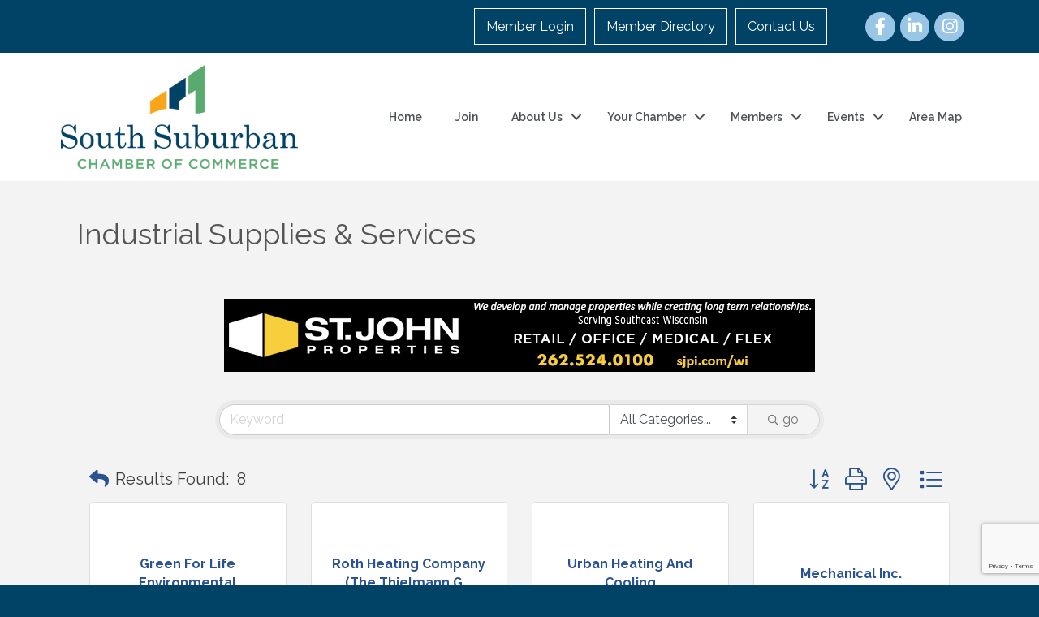

--- FILE ---
content_type: text/html; charset=utf-8
request_url: https://www.google.com/recaptcha/enterprise/anchor?ar=1&k=6LfI_T8rAAAAAMkWHrLP_GfSf3tLy9tKa839wcWa&co=aHR0cHM6Ly9idXNpbmVzcy5zb3V0aHN1YnVyYmFuY2hhbWJlci5jb206NDQz&hl=en&v=PoyoqOPhxBO7pBk68S4YbpHZ&size=invisible&anchor-ms=20000&execute-ms=30000&cb=p5f716qsa2ok
body_size: 48732
content:
<!DOCTYPE HTML><html dir="ltr" lang="en"><head><meta http-equiv="Content-Type" content="text/html; charset=UTF-8">
<meta http-equiv="X-UA-Compatible" content="IE=edge">
<title>reCAPTCHA</title>
<style type="text/css">
/* cyrillic-ext */
@font-face {
  font-family: 'Roboto';
  font-style: normal;
  font-weight: 400;
  font-stretch: 100%;
  src: url(//fonts.gstatic.com/s/roboto/v48/KFO7CnqEu92Fr1ME7kSn66aGLdTylUAMa3GUBHMdazTgWw.woff2) format('woff2');
  unicode-range: U+0460-052F, U+1C80-1C8A, U+20B4, U+2DE0-2DFF, U+A640-A69F, U+FE2E-FE2F;
}
/* cyrillic */
@font-face {
  font-family: 'Roboto';
  font-style: normal;
  font-weight: 400;
  font-stretch: 100%;
  src: url(//fonts.gstatic.com/s/roboto/v48/KFO7CnqEu92Fr1ME7kSn66aGLdTylUAMa3iUBHMdazTgWw.woff2) format('woff2');
  unicode-range: U+0301, U+0400-045F, U+0490-0491, U+04B0-04B1, U+2116;
}
/* greek-ext */
@font-face {
  font-family: 'Roboto';
  font-style: normal;
  font-weight: 400;
  font-stretch: 100%;
  src: url(//fonts.gstatic.com/s/roboto/v48/KFO7CnqEu92Fr1ME7kSn66aGLdTylUAMa3CUBHMdazTgWw.woff2) format('woff2');
  unicode-range: U+1F00-1FFF;
}
/* greek */
@font-face {
  font-family: 'Roboto';
  font-style: normal;
  font-weight: 400;
  font-stretch: 100%;
  src: url(//fonts.gstatic.com/s/roboto/v48/KFO7CnqEu92Fr1ME7kSn66aGLdTylUAMa3-UBHMdazTgWw.woff2) format('woff2');
  unicode-range: U+0370-0377, U+037A-037F, U+0384-038A, U+038C, U+038E-03A1, U+03A3-03FF;
}
/* math */
@font-face {
  font-family: 'Roboto';
  font-style: normal;
  font-weight: 400;
  font-stretch: 100%;
  src: url(//fonts.gstatic.com/s/roboto/v48/KFO7CnqEu92Fr1ME7kSn66aGLdTylUAMawCUBHMdazTgWw.woff2) format('woff2');
  unicode-range: U+0302-0303, U+0305, U+0307-0308, U+0310, U+0312, U+0315, U+031A, U+0326-0327, U+032C, U+032F-0330, U+0332-0333, U+0338, U+033A, U+0346, U+034D, U+0391-03A1, U+03A3-03A9, U+03B1-03C9, U+03D1, U+03D5-03D6, U+03F0-03F1, U+03F4-03F5, U+2016-2017, U+2034-2038, U+203C, U+2040, U+2043, U+2047, U+2050, U+2057, U+205F, U+2070-2071, U+2074-208E, U+2090-209C, U+20D0-20DC, U+20E1, U+20E5-20EF, U+2100-2112, U+2114-2115, U+2117-2121, U+2123-214F, U+2190, U+2192, U+2194-21AE, U+21B0-21E5, U+21F1-21F2, U+21F4-2211, U+2213-2214, U+2216-22FF, U+2308-230B, U+2310, U+2319, U+231C-2321, U+2336-237A, U+237C, U+2395, U+239B-23B7, U+23D0, U+23DC-23E1, U+2474-2475, U+25AF, U+25B3, U+25B7, U+25BD, U+25C1, U+25CA, U+25CC, U+25FB, U+266D-266F, U+27C0-27FF, U+2900-2AFF, U+2B0E-2B11, U+2B30-2B4C, U+2BFE, U+3030, U+FF5B, U+FF5D, U+1D400-1D7FF, U+1EE00-1EEFF;
}
/* symbols */
@font-face {
  font-family: 'Roboto';
  font-style: normal;
  font-weight: 400;
  font-stretch: 100%;
  src: url(//fonts.gstatic.com/s/roboto/v48/KFO7CnqEu92Fr1ME7kSn66aGLdTylUAMaxKUBHMdazTgWw.woff2) format('woff2');
  unicode-range: U+0001-000C, U+000E-001F, U+007F-009F, U+20DD-20E0, U+20E2-20E4, U+2150-218F, U+2190, U+2192, U+2194-2199, U+21AF, U+21E6-21F0, U+21F3, U+2218-2219, U+2299, U+22C4-22C6, U+2300-243F, U+2440-244A, U+2460-24FF, U+25A0-27BF, U+2800-28FF, U+2921-2922, U+2981, U+29BF, U+29EB, U+2B00-2BFF, U+4DC0-4DFF, U+FFF9-FFFB, U+10140-1018E, U+10190-1019C, U+101A0, U+101D0-101FD, U+102E0-102FB, U+10E60-10E7E, U+1D2C0-1D2D3, U+1D2E0-1D37F, U+1F000-1F0FF, U+1F100-1F1AD, U+1F1E6-1F1FF, U+1F30D-1F30F, U+1F315, U+1F31C, U+1F31E, U+1F320-1F32C, U+1F336, U+1F378, U+1F37D, U+1F382, U+1F393-1F39F, U+1F3A7-1F3A8, U+1F3AC-1F3AF, U+1F3C2, U+1F3C4-1F3C6, U+1F3CA-1F3CE, U+1F3D4-1F3E0, U+1F3ED, U+1F3F1-1F3F3, U+1F3F5-1F3F7, U+1F408, U+1F415, U+1F41F, U+1F426, U+1F43F, U+1F441-1F442, U+1F444, U+1F446-1F449, U+1F44C-1F44E, U+1F453, U+1F46A, U+1F47D, U+1F4A3, U+1F4B0, U+1F4B3, U+1F4B9, U+1F4BB, U+1F4BF, U+1F4C8-1F4CB, U+1F4D6, U+1F4DA, U+1F4DF, U+1F4E3-1F4E6, U+1F4EA-1F4ED, U+1F4F7, U+1F4F9-1F4FB, U+1F4FD-1F4FE, U+1F503, U+1F507-1F50B, U+1F50D, U+1F512-1F513, U+1F53E-1F54A, U+1F54F-1F5FA, U+1F610, U+1F650-1F67F, U+1F687, U+1F68D, U+1F691, U+1F694, U+1F698, U+1F6AD, U+1F6B2, U+1F6B9-1F6BA, U+1F6BC, U+1F6C6-1F6CF, U+1F6D3-1F6D7, U+1F6E0-1F6EA, U+1F6F0-1F6F3, U+1F6F7-1F6FC, U+1F700-1F7FF, U+1F800-1F80B, U+1F810-1F847, U+1F850-1F859, U+1F860-1F887, U+1F890-1F8AD, U+1F8B0-1F8BB, U+1F8C0-1F8C1, U+1F900-1F90B, U+1F93B, U+1F946, U+1F984, U+1F996, U+1F9E9, U+1FA00-1FA6F, U+1FA70-1FA7C, U+1FA80-1FA89, U+1FA8F-1FAC6, U+1FACE-1FADC, U+1FADF-1FAE9, U+1FAF0-1FAF8, U+1FB00-1FBFF;
}
/* vietnamese */
@font-face {
  font-family: 'Roboto';
  font-style: normal;
  font-weight: 400;
  font-stretch: 100%;
  src: url(//fonts.gstatic.com/s/roboto/v48/KFO7CnqEu92Fr1ME7kSn66aGLdTylUAMa3OUBHMdazTgWw.woff2) format('woff2');
  unicode-range: U+0102-0103, U+0110-0111, U+0128-0129, U+0168-0169, U+01A0-01A1, U+01AF-01B0, U+0300-0301, U+0303-0304, U+0308-0309, U+0323, U+0329, U+1EA0-1EF9, U+20AB;
}
/* latin-ext */
@font-face {
  font-family: 'Roboto';
  font-style: normal;
  font-weight: 400;
  font-stretch: 100%;
  src: url(//fonts.gstatic.com/s/roboto/v48/KFO7CnqEu92Fr1ME7kSn66aGLdTylUAMa3KUBHMdazTgWw.woff2) format('woff2');
  unicode-range: U+0100-02BA, U+02BD-02C5, U+02C7-02CC, U+02CE-02D7, U+02DD-02FF, U+0304, U+0308, U+0329, U+1D00-1DBF, U+1E00-1E9F, U+1EF2-1EFF, U+2020, U+20A0-20AB, U+20AD-20C0, U+2113, U+2C60-2C7F, U+A720-A7FF;
}
/* latin */
@font-face {
  font-family: 'Roboto';
  font-style: normal;
  font-weight: 400;
  font-stretch: 100%;
  src: url(//fonts.gstatic.com/s/roboto/v48/KFO7CnqEu92Fr1ME7kSn66aGLdTylUAMa3yUBHMdazQ.woff2) format('woff2');
  unicode-range: U+0000-00FF, U+0131, U+0152-0153, U+02BB-02BC, U+02C6, U+02DA, U+02DC, U+0304, U+0308, U+0329, U+2000-206F, U+20AC, U+2122, U+2191, U+2193, U+2212, U+2215, U+FEFF, U+FFFD;
}
/* cyrillic-ext */
@font-face {
  font-family: 'Roboto';
  font-style: normal;
  font-weight: 500;
  font-stretch: 100%;
  src: url(//fonts.gstatic.com/s/roboto/v48/KFO7CnqEu92Fr1ME7kSn66aGLdTylUAMa3GUBHMdazTgWw.woff2) format('woff2');
  unicode-range: U+0460-052F, U+1C80-1C8A, U+20B4, U+2DE0-2DFF, U+A640-A69F, U+FE2E-FE2F;
}
/* cyrillic */
@font-face {
  font-family: 'Roboto';
  font-style: normal;
  font-weight: 500;
  font-stretch: 100%;
  src: url(//fonts.gstatic.com/s/roboto/v48/KFO7CnqEu92Fr1ME7kSn66aGLdTylUAMa3iUBHMdazTgWw.woff2) format('woff2');
  unicode-range: U+0301, U+0400-045F, U+0490-0491, U+04B0-04B1, U+2116;
}
/* greek-ext */
@font-face {
  font-family: 'Roboto';
  font-style: normal;
  font-weight: 500;
  font-stretch: 100%;
  src: url(//fonts.gstatic.com/s/roboto/v48/KFO7CnqEu92Fr1ME7kSn66aGLdTylUAMa3CUBHMdazTgWw.woff2) format('woff2');
  unicode-range: U+1F00-1FFF;
}
/* greek */
@font-face {
  font-family: 'Roboto';
  font-style: normal;
  font-weight: 500;
  font-stretch: 100%;
  src: url(//fonts.gstatic.com/s/roboto/v48/KFO7CnqEu92Fr1ME7kSn66aGLdTylUAMa3-UBHMdazTgWw.woff2) format('woff2');
  unicode-range: U+0370-0377, U+037A-037F, U+0384-038A, U+038C, U+038E-03A1, U+03A3-03FF;
}
/* math */
@font-face {
  font-family: 'Roboto';
  font-style: normal;
  font-weight: 500;
  font-stretch: 100%;
  src: url(//fonts.gstatic.com/s/roboto/v48/KFO7CnqEu92Fr1ME7kSn66aGLdTylUAMawCUBHMdazTgWw.woff2) format('woff2');
  unicode-range: U+0302-0303, U+0305, U+0307-0308, U+0310, U+0312, U+0315, U+031A, U+0326-0327, U+032C, U+032F-0330, U+0332-0333, U+0338, U+033A, U+0346, U+034D, U+0391-03A1, U+03A3-03A9, U+03B1-03C9, U+03D1, U+03D5-03D6, U+03F0-03F1, U+03F4-03F5, U+2016-2017, U+2034-2038, U+203C, U+2040, U+2043, U+2047, U+2050, U+2057, U+205F, U+2070-2071, U+2074-208E, U+2090-209C, U+20D0-20DC, U+20E1, U+20E5-20EF, U+2100-2112, U+2114-2115, U+2117-2121, U+2123-214F, U+2190, U+2192, U+2194-21AE, U+21B0-21E5, U+21F1-21F2, U+21F4-2211, U+2213-2214, U+2216-22FF, U+2308-230B, U+2310, U+2319, U+231C-2321, U+2336-237A, U+237C, U+2395, U+239B-23B7, U+23D0, U+23DC-23E1, U+2474-2475, U+25AF, U+25B3, U+25B7, U+25BD, U+25C1, U+25CA, U+25CC, U+25FB, U+266D-266F, U+27C0-27FF, U+2900-2AFF, U+2B0E-2B11, U+2B30-2B4C, U+2BFE, U+3030, U+FF5B, U+FF5D, U+1D400-1D7FF, U+1EE00-1EEFF;
}
/* symbols */
@font-face {
  font-family: 'Roboto';
  font-style: normal;
  font-weight: 500;
  font-stretch: 100%;
  src: url(//fonts.gstatic.com/s/roboto/v48/KFO7CnqEu92Fr1ME7kSn66aGLdTylUAMaxKUBHMdazTgWw.woff2) format('woff2');
  unicode-range: U+0001-000C, U+000E-001F, U+007F-009F, U+20DD-20E0, U+20E2-20E4, U+2150-218F, U+2190, U+2192, U+2194-2199, U+21AF, U+21E6-21F0, U+21F3, U+2218-2219, U+2299, U+22C4-22C6, U+2300-243F, U+2440-244A, U+2460-24FF, U+25A0-27BF, U+2800-28FF, U+2921-2922, U+2981, U+29BF, U+29EB, U+2B00-2BFF, U+4DC0-4DFF, U+FFF9-FFFB, U+10140-1018E, U+10190-1019C, U+101A0, U+101D0-101FD, U+102E0-102FB, U+10E60-10E7E, U+1D2C0-1D2D3, U+1D2E0-1D37F, U+1F000-1F0FF, U+1F100-1F1AD, U+1F1E6-1F1FF, U+1F30D-1F30F, U+1F315, U+1F31C, U+1F31E, U+1F320-1F32C, U+1F336, U+1F378, U+1F37D, U+1F382, U+1F393-1F39F, U+1F3A7-1F3A8, U+1F3AC-1F3AF, U+1F3C2, U+1F3C4-1F3C6, U+1F3CA-1F3CE, U+1F3D4-1F3E0, U+1F3ED, U+1F3F1-1F3F3, U+1F3F5-1F3F7, U+1F408, U+1F415, U+1F41F, U+1F426, U+1F43F, U+1F441-1F442, U+1F444, U+1F446-1F449, U+1F44C-1F44E, U+1F453, U+1F46A, U+1F47D, U+1F4A3, U+1F4B0, U+1F4B3, U+1F4B9, U+1F4BB, U+1F4BF, U+1F4C8-1F4CB, U+1F4D6, U+1F4DA, U+1F4DF, U+1F4E3-1F4E6, U+1F4EA-1F4ED, U+1F4F7, U+1F4F9-1F4FB, U+1F4FD-1F4FE, U+1F503, U+1F507-1F50B, U+1F50D, U+1F512-1F513, U+1F53E-1F54A, U+1F54F-1F5FA, U+1F610, U+1F650-1F67F, U+1F687, U+1F68D, U+1F691, U+1F694, U+1F698, U+1F6AD, U+1F6B2, U+1F6B9-1F6BA, U+1F6BC, U+1F6C6-1F6CF, U+1F6D3-1F6D7, U+1F6E0-1F6EA, U+1F6F0-1F6F3, U+1F6F7-1F6FC, U+1F700-1F7FF, U+1F800-1F80B, U+1F810-1F847, U+1F850-1F859, U+1F860-1F887, U+1F890-1F8AD, U+1F8B0-1F8BB, U+1F8C0-1F8C1, U+1F900-1F90B, U+1F93B, U+1F946, U+1F984, U+1F996, U+1F9E9, U+1FA00-1FA6F, U+1FA70-1FA7C, U+1FA80-1FA89, U+1FA8F-1FAC6, U+1FACE-1FADC, U+1FADF-1FAE9, U+1FAF0-1FAF8, U+1FB00-1FBFF;
}
/* vietnamese */
@font-face {
  font-family: 'Roboto';
  font-style: normal;
  font-weight: 500;
  font-stretch: 100%;
  src: url(//fonts.gstatic.com/s/roboto/v48/KFO7CnqEu92Fr1ME7kSn66aGLdTylUAMa3OUBHMdazTgWw.woff2) format('woff2');
  unicode-range: U+0102-0103, U+0110-0111, U+0128-0129, U+0168-0169, U+01A0-01A1, U+01AF-01B0, U+0300-0301, U+0303-0304, U+0308-0309, U+0323, U+0329, U+1EA0-1EF9, U+20AB;
}
/* latin-ext */
@font-face {
  font-family: 'Roboto';
  font-style: normal;
  font-weight: 500;
  font-stretch: 100%;
  src: url(//fonts.gstatic.com/s/roboto/v48/KFO7CnqEu92Fr1ME7kSn66aGLdTylUAMa3KUBHMdazTgWw.woff2) format('woff2');
  unicode-range: U+0100-02BA, U+02BD-02C5, U+02C7-02CC, U+02CE-02D7, U+02DD-02FF, U+0304, U+0308, U+0329, U+1D00-1DBF, U+1E00-1E9F, U+1EF2-1EFF, U+2020, U+20A0-20AB, U+20AD-20C0, U+2113, U+2C60-2C7F, U+A720-A7FF;
}
/* latin */
@font-face {
  font-family: 'Roboto';
  font-style: normal;
  font-weight: 500;
  font-stretch: 100%;
  src: url(//fonts.gstatic.com/s/roboto/v48/KFO7CnqEu92Fr1ME7kSn66aGLdTylUAMa3yUBHMdazQ.woff2) format('woff2');
  unicode-range: U+0000-00FF, U+0131, U+0152-0153, U+02BB-02BC, U+02C6, U+02DA, U+02DC, U+0304, U+0308, U+0329, U+2000-206F, U+20AC, U+2122, U+2191, U+2193, U+2212, U+2215, U+FEFF, U+FFFD;
}
/* cyrillic-ext */
@font-face {
  font-family: 'Roboto';
  font-style: normal;
  font-weight: 900;
  font-stretch: 100%;
  src: url(//fonts.gstatic.com/s/roboto/v48/KFO7CnqEu92Fr1ME7kSn66aGLdTylUAMa3GUBHMdazTgWw.woff2) format('woff2');
  unicode-range: U+0460-052F, U+1C80-1C8A, U+20B4, U+2DE0-2DFF, U+A640-A69F, U+FE2E-FE2F;
}
/* cyrillic */
@font-face {
  font-family: 'Roboto';
  font-style: normal;
  font-weight: 900;
  font-stretch: 100%;
  src: url(//fonts.gstatic.com/s/roboto/v48/KFO7CnqEu92Fr1ME7kSn66aGLdTylUAMa3iUBHMdazTgWw.woff2) format('woff2');
  unicode-range: U+0301, U+0400-045F, U+0490-0491, U+04B0-04B1, U+2116;
}
/* greek-ext */
@font-face {
  font-family: 'Roboto';
  font-style: normal;
  font-weight: 900;
  font-stretch: 100%;
  src: url(//fonts.gstatic.com/s/roboto/v48/KFO7CnqEu92Fr1ME7kSn66aGLdTylUAMa3CUBHMdazTgWw.woff2) format('woff2');
  unicode-range: U+1F00-1FFF;
}
/* greek */
@font-face {
  font-family: 'Roboto';
  font-style: normal;
  font-weight: 900;
  font-stretch: 100%;
  src: url(//fonts.gstatic.com/s/roboto/v48/KFO7CnqEu92Fr1ME7kSn66aGLdTylUAMa3-UBHMdazTgWw.woff2) format('woff2');
  unicode-range: U+0370-0377, U+037A-037F, U+0384-038A, U+038C, U+038E-03A1, U+03A3-03FF;
}
/* math */
@font-face {
  font-family: 'Roboto';
  font-style: normal;
  font-weight: 900;
  font-stretch: 100%;
  src: url(//fonts.gstatic.com/s/roboto/v48/KFO7CnqEu92Fr1ME7kSn66aGLdTylUAMawCUBHMdazTgWw.woff2) format('woff2');
  unicode-range: U+0302-0303, U+0305, U+0307-0308, U+0310, U+0312, U+0315, U+031A, U+0326-0327, U+032C, U+032F-0330, U+0332-0333, U+0338, U+033A, U+0346, U+034D, U+0391-03A1, U+03A3-03A9, U+03B1-03C9, U+03D1, U+03D5-03D6, U+03F0-03F1, U+03F4-03F5, U+2016-2017, U+2034-2038, U+203C, U+2040, U+2043, U+2047, U+2050, U+2057, U+205F, U+2070-2071, U+2074-208E, U+2090-209C, U+20D0-20DC, U+20E1, U+20E5-20EF, U+2100-2112, U+2114-2115, U+2117-2121, U+2123-214F, U+2190, U+2192, U+2194-21AE, U+21B0-21E5, U+21F1-21F2, U+21F4-2211, U+2213-2214, U+2216-22FF, U+2308-230B, U+2310, U+2319, U+231C-2321, U+2336-237A, U+237C, U+2395, U+239B-23B7, U+23D0, U+23DC-23E1, U+2474-2475, U+25AF, U+25B3, U+25B7, U+25BD, U+25C1, U+25CA, U+25CC, U+25FB, U+266D-266F, U+27C0-27FF, U+2900-2AFF, U+2B0E-2B11, U+2B30-2B4C, U+2BFE, U+3030, U+FF5B, U+FF5D, U+1D400-1D7FF, U+1EE00-1EEFF;
}
/* symbols */
@font-face {
  font-family: 'Roboto';
  font-style: normal;
  font-weight: 900;
  font-stretch: 100%;
  src: url(//fonts.gstatic.com/s/roboto/v48/KFO7CnqEu92Fr1ME7kSn66aGLdTylUAMaxKUBHMdazTgWw.woff2) format('woff2');
  unicode-range: U+0001-000C, U+000E-001F, U+007F-009F, U+20DD-20E0, U+20E2-20E4, U+2150-218F, U+2190, U+2192, U+2194-2199, U+21AF, U+21E6-21F0, U+21F3, U+2218-2219, U+2299, U+22C4-22C6, U+2300-243F, U+2440-244A, U+2460-24FF, U+25A0-27BF, U+2800-28FF, U+2921-2922, U+2981, U+29BF, U+29EB, U+2B00-2BFF, U+4DC0-4DFF, U+FFF9-FFFB, U+10140-1018E, U+10190-1019C, U+101A0, U+101D0-101FD, U+102E0-102FB, U+10E60-10E7E, U+1D2C0-1D2D3, U+1D2E0-1D37F, U+1F000-1F0FF, U+1F100-1F1AD, U+1F1E6-1F1FF, U+1F30D-1F30F, U+1F315, U+1F31C, U+1F31E, U+1F320-1F32C, U+1F336, U+1F378, U+1F37D, U+1F382, U+1F393-1F39F, U+1F3A7-1F3A8, U+1F3AC-1F3AF, U+1F3C2, U+1F3C4-1F3C6, U+1F3CA-1F3CE, U+1F3D4-1F3E0, U+1F3ED, U+1F3F1-1F3F3, U+1F3F5-1F3F7, U+1F408, U+1F415, U+1F41F, U+1F426, U+1F43F, U+1F441-1F442, U+1F444, U+1F446-1F449, U+1F44C-1F44E, U+1F453, U+1F46A, U+1F47D, U+1F4A3, U+1F4B0, U+1F4B3, U+1F4B9, U+1F4BB, U+1F4BF, U+1F4C8-1F4CB, U+1F4D6, U+1F4DA, U+1F4DF, U+1F4E3-1F4E6, U+1F4EA-1F4ED, U+1F4F7, U+1F4F9-1F4FB, U+1F4FD-1F4FE, U+1F503, U+1F507-1F50B, U+1F50D, U+1F512-1F513, U+1F53E-1F54A, U+1F54F-1F5FA, U+1F610, U+1F650-1F67F, U+1F687, U+1F68D, U+1F691, U+1F694, U+1F698, U+1F6AD, U+1F6B2, U+1F6B9-1F6BA, U+1F6BC, U+1F6C6-1F6CF, U+1F6D3-1F6D7, U+1F6E0-1F6EA, U+1F6F0-1F6F3, U+1F6F7-1F6FC, U+1F700-1F7FF, U+1F800-1F80B, U+1F810-1F847, U+1F850-1F859, U+1F860-1F887, U+1F890-1F8AD, U+1F8B0-1F8BB, U+1F8C0-1F8C1, U+1F900-1F90B, U+1F93B, U+1F946, U+1F984, U+1F996, U+1F9E9, U+1FA00-1FA6F, U+1FA70-1FA7C, U+1FA80-1FA89, U+1FA8F-1FAC6, U+1FACE-1FADC, U+1FADF-1FAE9, U+1FAF0-1FAF8, U+1FB00-1FBFF;
}
/* vietnamese */
@font-face {
  font-family: 'Roboto';
  font-style: normal;
  font-weight: 900;
  font-stretch: 100%;
  src: url(//fonts.gstatic.com/s/roboto/v48/KFO7CnqEu92Fr1ME7kSn66aGLdTylUAMa3OUBHMdazTgWw.woff2) format('woff2');
  unicode-range: U+0102-0103, U+0110-0111, U+0128-0129, U+0168-0169, U+01A0-01A1, U+01AF-01B0, U+0300-0301, U+0303-0304, U+0308-0309, U+0323, U+0329, U+1EA0-1EF9, U+20AB;
}
/* latin-ext */
@font-face {
  font-family: 'Roboto';
  font-style: normal;
  font-weight: 900;
  font-stretch: 100%;
  src: url(//fonts.gstatic.com/s/roboto/v48/KFO7CnqEu92Fr1ME7kSn66aGLdTylUAMa3KUBHMdazTgWw.woff2) format('woff2');
  unicode-range: U+0100-02BA, U+02BD-02C5, U+02C7-02CC, U+02CE-02D7, U+02DD-02FF, U+0304, U+0308, U+0329, U+1D00-1DBF, U+1E00-1E9F, U+1EF2-1EFF, U+2020, U+20A0-20AB, U+20AD-20C0, U+2113, U+2C60-2C7F, U+A720-A7FF;
}
/* latin */
@font-face {
  font-family: 'Roboto';
  font-style: normal;
  font-weight: 900;
  font-stretch: 100%;
  src: url(//fonts.gstatic.com/s/roboto/v48/KFO7CnqEu92Fr1ME7kSn66aGLdTylUAMa3yUBHMdazQ.woff2) format('woff2');
  unicode-range: U+0000-00FF, U+0131, U+0152-0153, U+02BB-02BC, U+02C6, U+02DA, U+02DC, U+0304, U+0308, U+0329, U+2000-206F, U+20AC, U+2122, U+2191, U+2193, U+2212, U+2215, U+FEFF, U+FFFD;
}

</style>
<link rel="stylesheet" type="text/css" href="https://www.gstatic.com/recaptcha/releases/PoyoqOPhxBO7pBk68S4YbpHZ/styles__ltr.css">
<script nonce="o8lBk32PJ8tC30s_SkFW6w" type="text/javascript">window['__recaptcha_api'] = 'https://www.google.com/recaptcha/enterprise/';</script>
<script type="text/javascript" src="https://www.gstatic.com/recaptcha/releases/PoyoqOPhxBO7pBk68S4YbpHZ/recaptcha__en.js" nonce="o8lBk32PJ8tC30s_SkFW6w">
      
    </script></head>
<body><div id="rc-anchor-alert" class="rc-anchor-alert"></div>
<input type="hidden" id="recaptcha-token" value="[base64]">
<script type="text/javascript" nonce="o8lBk32PJ8tC30s_SkFW6w">
      recaptcha.anchor.Main.init("[\x22ainput\x22,[\x22bgdata\x22,\x22\x22,\[base64]/[base64]/bmV3IFpbdF0obVswXSk6Sz09Mj9uZXcgWlt0XShtWzBdLG1bMV0pOks9PTM/bmV3IFpbdF0obVswXSxtWzFdLG1bMl0pOks9PTQ/[base64]/[base64]/[base64]/[base64]/[base64]/[base64]/[base64]/[base64]/[base64]/[base64]/[base64]/[base64]/[base64]/[base64]\\u003d\\u003d\x22,\[base64]\\u003d\\u003d\x22,\[base64]/DriBMQMOSw6NVwpPDmsODw7h/[base64]/CrXzDtMKqJXjCrMKuwqE5wrLCgx/[base64]/DhCJqL0rCp2/DssOiWFtcw5PDhsOuw7UOwoTDq27CvUDCv3DDtUY3LTLCs8K0w79xE8KdGDl8w60aw5cgwrjDuj4aAsONw6vDqMKuwq7Dq8KrJsK8FcOXH8O0UsKwBsKJw5/CscOxasK7S3NlwqTCgsKhFsKJfcOlSDPDhAvCscOcwoTDkcOjHwZJw6LDvMO1wrl3w5jCrcO+woTDq8KZPF3DhlvCtGPDgHbCs8KiAlTDjHs2TsOEw4osM8OZSsOdw68Cw4LDul3DihYew7rCn8OUw6gzRsK4HDQAK8OHGELCsB/DqsOCZh86YMKNfgMewq1xYnHDl2gQLn7CgMO2wrIKbmLCvVrCvlzDuiYKw4YMw7LDssK5wqrCi8KHw7zDuWTCr8KFP2XCj8OID8KBwpQrMcKCQMOjw4sAw4cNAx/Dpi7DjH0JY8KXNDvCni/[base64]/DjsO0OcOow67Cjy5/[base64]/Cl1pww6zDnsONw4YqfsKDdMOPwq7CoxTCgA3DhRcqZcK0Sl3DqE16O8Kfwqosw7RGOsKEbARjw4/DgmU2ZyA4woDDkMK3dGzCg8ORwq7CiMKfw5UcWH04wojDv8Knw6FGfMKUw6jDjcOHC8Kpw4jDosKLwqHCjhY7EsKRw4VHw6BbYcKWw4PCgMOVOizCpsKUDw3CmsK8BAHChsK/w7XCo3fDpQDCn8OHwplCw5zCnMO6MFrDkDfClFnDgcO5wqvDgBfDojMLw6E6AsOheMO5wqLDmQbDoDjDiSDDjUB1LgYLwp0kw5jCglgQHcOwJ8O9wpZ9ORNRwqsXJyXDnjfDtcKKw6zDrcKYw7cvwo96wol0NMOUw7UwwqLDk8Oew5oZwq/DpsKpB8KlLMOTRMK0aSwPwpZEw4h5FsKCwo04fVjDicKVHcONfCrCpMK/wprDmGTDrsKTw7gdw4kxwpQXwoXCjW8zfcK8YWkhG8Kmw7ItFB8LwpvCpjDCiSJsw5nDlknDi37Ck2F9w5QRwozDs0NVAF3DvEbCt8KMw5tgw5V6G8KZw6rDl1HDrsO7wrl1w6/Di8Odw5bClgjDoMKLw5Q+c8OGRwHCj8Olw6VXYkdzw644YcOawqjCnVHDh8O4w7bCljvCmsO0XUPDh1bClgfCrCxUNsK/d8KRS8KuasK1w7NGasKGY2FuwqBSFcK9w7bDoT85N3hReX08w6LDg8Kfw5cYTcOEHDwFdTFecsKfMn1kBAdDFTpZwqIgY8Ocw40WwovCnsO/wohmbQhbGMKlw6JDwojDnsOEesOQesOVw5/[base64]/ACfDtsORLwjDocOeX0bCpMK/Z1vDpMKsJSXCrCnDvkDCmUjDimfDrWVwwpvCucO+bcKRw54kwoZBwpbCvsKpOVpXCQMAwobDlsKuw50dwpXCnzjDgwcNAhnCt8K/GjbDgcK/PkHDjcKjSX7DpRTDmcKVO3zCrS/DksKRwr9zfMOIDnFdw5lCw4jCmsKXw4s1JyA2wqLDqMKmLMKWwo3Dm8OTw7ZywpcWPThEIxrCncKVdX7CnsOSwrLCmnjCj0nCocKwDcKgw45wwofCglpeGw4pw6LCjQTCm8Kxw4fCrTJQw6kaw6V0a8OtwpDCrsODB8KkwqNbw7R/[base64]/CnMKbwqp1PsKnYMKlwoDDrcKXw7N5w7/CvBfCsMKqwqcHZB5lAj4Iw5DCq8KpL8OuSsK1fxjCgCzCosOTw7Ybw4sjDMO8CTBgw6fCkcKOTGtMKQ7CicKZOF7DglJheMOnEsKvVCkIwprDh8Otwp3DhBFfasK6w5HDncKLw7Erw4xsw5dxwqbDlcOvVMO4Z8Otw5Q+wrsYDsKaAm5zw7bCtjYdw7/CizEwwrPDhnLCuU40w5LDsMO6wp91BzbDsMOuwppcBMO3W8O7w6sLCMKZAWJ/LEPDrMKSRMOuMcO2LAZgUMOnbMKsQ09/HyzDt8OawoRhWsKabVcPMVF0w6LCiMK3VWLCgXDDngfDpA3CscKBwokcLcO2woPCu3DCgMOzZ1TDp1wSWlRuR8KkasKMXTvDoAt5w7QALi3DpcK0w5/CoMOjJ10Hw5bDrAliFSrCqMKWwpvChcOnwp3DpsKlw73Do8O7wqMUQ3/CucOTE1YgF8OMw4QDw4XDu8O/[base64]/Dv0A6wo/DnMKAw6nCj8OaLMOEwozDi8Kfw6x5e8OnVBcpw6jCqcOow6zClWkVWzELIcOqF0rCnMOQHxvDnsOpwrLDnsKkw67ClcO3ccO2w7bDhsOsQcKlfsK9w5ArU03DvEZLVcO7w6jCjMKfBMOMecOQwrtjL03CvDPChjBMAg5xcwZwHUAVwoMyw5EowpnCpsKXL8K/w5bDn3hGQnFhd8KNbi7DgcKBw6zDpsKSQX/ChsOYJX/[base64]/Dm2YXVsOGC8KRwrsvwojCosOxw6HCgcOFw70+F8KOwpRKacKaw43CuR/CgsOAwr/DgXZAwr3CklXDqSrCmMOyWinDtVtPw67CnSkZw4HDusKKw6HDmSzCg8O7w4hcw4fDhlfCo8OkMgM+w77DkTfDpsO1SsKOacK3EhLCqHNseMKNKMOoBgjCnsO9w49zJnvDsUB2GcKYw7PDpsKkH8O8G8OtPMKtwq/Ci07Dux7Dl8O0dcK7wqJEwpvDkzp9bwrDixXCohR/Wk9FwqDDh0DDssO4AGTCh8O6ZcOGYcKYbjjCk8KOwozDpMKbUzfClUTDmHcNw53Cj8Kmw7DCuMOmwo5cTV/CvcKWw7JRNMOQwqXDrSjDv8O6wrTDvlAhVcObwqcFI8KewpTCiGR/O3vDnWouw5vDs8Ksw5AdeBzCjANaw5LCulsrDWzDlUNhbsOswodnUsODVyIuw57CnsOxwqDDhcOAw6HCvnTDi8KLw6vCiXbDrsKiw4/CmMKnwrJ6LD/Cm8KFw5nCkcKaOisZWnbDkcOBwokDacKuIsOOw5BNUcKbw7Fawr/CtMO/[base64]/[base64]/[base64]/CsWkTAjrCrcOpYh9Pw7ATw7bDg8KlIcK9w6ZGwqjCv8KOFj0tCMKdGcOEwrvCqlDChMKPw6jDuMOfCcODwp7DuMOqDDPCu8KJVsO9wpkFVBsbAcKMwo9weMKtwpXCnx3ClMKWfjXCiULDuMKXVcKMw6PDrMKww4M/w4sFw6sbw70TwpfDr0xNw73DrsOKYWl/w6wtwp9Ew4I2w5EpBsKnwrXCgQMDOsKhBMKIw7/Dr8OJZAXCq3XCl8OkE8KBYgbCm8OhwonDr8ONbHnDuWMuwroXw6/CnUACwp4EGDLDncKQX8ONwojCp2cewqI4eArDjBXDpy8/[base64]/w5jDqsKKQMK/GsOIKwLDnWrCmRTCk8K1KyfChMKyERk/[base64]/DoRF8AcK8wpnCrSvDqMKqw6dFeCHClcOKwqLDmFgkw5rDlkPDgsOMw4jCtjrDuAvDg8KjwpVtWsKQI8K3w6JBalHChhU7asOowq0UwqnDlSTDrEPDoMOzwqvDlFbDtsO7w4LDrsK/TnZUDcK1wprCrcK2WWPDlmzCusKqRD7Cm8KdUcK0wp/DhiDDisOOwrfDoBR+w45cw5nCsMK/w67Cs2dsbS3Du1nDvsKYJ8KKIihuOhYvYcKzwo4Kwp/CjFc0w6RdwrdmNHdbw7sPFR3CvF/DmBBlwopUw7zCvsKAesK5FV4bwrzCkcOzPQJCwoonw5pbIDLDnsObw7soHMO/wo/DrmIBBsOLwqnCpFhdwqQxKsOBWlXCvXzCgMKQw4tcw7XCn8O1wo7Cl8KHWXDDoMKTwoYXEcOhw6fCg2FtwrMVMk5mwrUDw6/DuMOWNwoew48zw4bCh8KFRsKlw6xzwpAAJcKtw7kowrnDtUJENhQ2wr9mw6rCo8OlwpDCsnVGw7F3w5/DhFjDocOFw4AzTMOLTQ7CiGssS3HDosONAMKEw6dacWrCoSsSWsOlw7HCscKFw6/DtsKWwqLCt8OWDRLCvcOQdMK8wrfDlgtBC8O7w5fCncK5wrzCv0XCkMOLFRJMfMKCCcO5SDxCVsOaCDnDkcKNEgIzw7UhTxZLwpnCmsKVw7PDvMKTHCh7woRWwr0fw7jCgDYRwpETwpzCu8OVRsO3w4nCtl/DncKBOBggVsKiw73CoUY0SSDDsn/DnjliwpjDm8K4fBbCoQAwCsKpwrjDonnCgMOHwoVcwol9BHwdNHh/w7TCj8KwwrNHPnjDijfDq8ODw6vDvAbDsMOQAy7DnMK8IcOHacOuwqXCgyjCicOOwp7CjAfDgcKPwprDncOxw49mw6wHasO1SgHCp8K1wobCkibCkMOUw6vDmxlYFsOZw57Dq1bCkUbCgsKXDWnDvQvDjMOcQHXDhkUxUcKAwpXDhAw5aQ3CsMKTwqAdT3EYwrLDkT/Dph1yEHExw4vDrSk+RzAcYFfCpnh3wpvCvlXCnyvDuMKHwofDjlAdwq1VTsOJw6XDlcKNwqDDgW8gw7F5w7HDisKDEXMgwqvDsMOuwqHCtAzCkcOdKjZ7wq9RZCM0w6/[base64]/DkMOXw7glDcK7wrMiw6HDrF7DhMKlwpDCryQqw5tswo/ChCLCjsOmwp5ccMOawr3DmMK+KBrCqyIcwoTCkH4ARcO+wqpFXxzDocOCQ2jCjMKlZsOTCMKVBMK8DCnChMKhwr7DjMKsw7rCpXMew4hpwo5Xwp8XEsK2wqkseULDkcODOWjDvyd4ITs/VSjDt8KGw5/[base64]/CqVM8w4jDr8KIwosYD1XDgGrDqsOvLH/Dm8OwwqwxEMONwoTDmjocwq4wwqXDk8KWw6MQw6wQfETCviw9w5Fww6nDjcO5FEvCvkEjO3/[base64]/DssOiw7fDtnMwLsK8AsORInXDsiluY8K2eMOnwqHDglANWmvDo8KRwq3Cg8KMwosWYyzDlxLDhXEOP3BDwqRXXMORwrfDrsKfwqjCg8OQw73CmsK1L8K2w4JEKMKFDCYBGF/Du8KWw4EIwohbwrR0McKzwr/DjTIbwrssaCh1wqpNwqgRA8KHc8Kdw7LCgMOAw5V9w53Cm8OswpjDm8O1bzXDly3Dth49WypWH1vDv8OpfcKCYsKoJ8OOEsOpSMOcK8Opw5DDvg0BVMKFYEEjw7jDnT/CrcO2w6HCoCzCuB0vw4Viwr/CnHZZwrzCqsOhw6rDtUvDqSnDlQLCnBI/w4/DhxciasOpSjjDr8OTGcKYw5/CkC0LfcKREHjCiVzCuR8Uw4dDw6LCjwHChWPDn3LDnVdjcsK3M8KFIsK/a2TDn8Ofwo9vw6DDl8ODwr3CtMOewpXCosObw6vDuMOxw4tOdhQkFXXCvMKuSUBqwoBjw7l3wofDghnCtsKnf2bCtxDDnnbCkDZPUAfDrgtpWjkxwosFw5UvWDLDocOpw77DkMODOCpYw490AcKow6kzwphRU8K6wofCvRM4wp9gwq7DozFqw5B/w67DmT7DiBrDqsOTw77CvMKoFsOqw63DsVc5wqkSwqhLwrFxQMO1w5t+C2FUIwPDiiPClcKfw7nCiDbCmsKfPgTDp8Kxw7jCosOSw4XCmMK3wqE6w5MMwolhWRJqw4cdw4MGw7vDtQ/Crm5SBCp2wqnDszJ0w5vDu8O+w5DCpy48NMOnw4ANw6PDv8OrZsOFLDnCnTTDvkzCsicPw75uwqTDqBxtYcO1WcKHc8KHw4p/JHxnbxvCscONdX8JwqnCjV/CnjfDlcOIBcOHw6gowqJtw5Ujwo/CqTvDmwxwbUBtdXrCmBDCpB/DoTJbH8OWwrBQw6fDikXCtsK5wrzCqcKWPE/CvsKtwoI+wrbCocKJwrMtX8KGWMORwprCscKtwp9zw41CFsKTwrzDncOXOMKgwqwWPsK2w4xqSDnDqhfCt8OFdsKnYMOOw6/DthJcAcOCScO/w75Qw5J1wrZ8w79fc8OMdGvDgVltw4VHL11EUBrDkMKdwoRNeMOAw67DlsOzw4RBXx5TOsO+w4YZw5pHDz4bXWLCocKcPF7DtsO/w4YnDyrDqMKbwojCp0vDu1bDlsKKZnfDqiU8bk3DoMOVw5fCi8KzR8O+FV1SwpQ6w4fCoMOjw6PDmQ8zf3NOWQhXw60XwoJ1w7QnXcOOwqZtwqMkwrzCoMOZEcKEBGx5eQ7CjcOAw5lOV8KWwpsgWsOrwrJMA8OdA8Oed8OUIcKWwrzDnQrDt8KTVkk0YcORw6x/wr3CrWhbXMKXwpgeIDvCqz8+GDRNWyzDtcKxw6fChFPCgMKbw48xw54Gw7EkHsKMwroEw6tEw4LCj3QFAMOww71Hw6ciw6bDsWoIJiXChsOycTxKw6/CrsOWwqDCl3DDqsK9N2EaYXsGwqYEwrLDhQnCnV9RwqtwdXnCmMODLcOSIMKBw6XDscOKwrPCtl/Ch2g5w4fCmcKnw6FmOsKGEHDDtMOgXQPCpih6w6oJwo9zD1XCs3h9w7/DrcKFwqEuw5x6wqTCrV4xRsKVwq4twqhcwpISXQDCqBvDmwlAw4XChsKMwqDCglUIw5tJaBjDhzPDqcKPYMOQwqTDmz7Ck8Ogwo8xwp49wohJJQrCo0kDIsOWwr0gZU/[base64]/w6LCqwMeQjMfw4nCi0A/w4liw4I4wpfCvsOmw5HCrQVLw4RMJMKAGsOWSMK3JMKMa0TCky56bER4w7zCucOnVcOzACzDg8KNacO5w5x1wrbCi1XDn8O8w4/CqADDucKPw7jDsgPDnU7DksKLw4fDkcK6YcO7UMKJwqVqYcK4wqsyw4LCl8KgfsOzwo7Dr3lRwqLCthwKw4luwoDCuRYvwq3DqsOUw7UHLcKHbcOZcmzCsQJ3cGBvMMO1ZcKbw5QoIWnDoSjCl2nDn8O2wr/DsSo5woHDulvCkTXCksK9PsOLcsKSwrbDl8OXf8K5w4fCisOhAsOAw6YXwrkwCMKtOsKTBsO5w4IzehjCvsOfw4/[base64]/w48nwr7CqioUUm3ClhtYwqXDicOTw4QOwpPCkHFhfMOsaMK9CGMWwppyw7bDg8OVeMObwpYbwoMdacKNw7U/byx2IMKoJ8Kuw5TDiMOIdcOCSkvCj0RdF34HXlcqwobCicOCTMK/N8ObwoXDsnLCjSzCtS5Pw7gyw6TDgjwFLx0/dcOickZFwovCgQDCqsKpwr8JworCicKHwpLDkMK4w6oxwp/CpVBXw4zCiMKqw7bCuMO/w6fDu2cSwoF2wpbDicOKwo7DsnzCk8Ofw5BPGj9BC1bDtS18fx3DlBfDnCJ+WMK6woXDh2rCsX9FA8Ktw4dBLMKQBBjCnMKPwqtVDcK6OErChcOmwqHDnsO8wo7CjSrCpFQfciMCw5TDkcK1N8K/bURdDsOow4RNw53CusOdwp3Ct8KDwqHDhsOKCGPCgQUHwo1MwofDksKobkbCqS9xwrsiw4/[base64]/[base64]/[base64]/[base64]/Dq0I0wpN6woJwGMKxwqHCjWk8fMOBw7cTwr/[base64]/CosKxwoxtQUcKw7pcDB/[base64]/eFglw67Csg4IJhRsw6jClxTDlcK1w4/DmyzCu8ONJyHCv8KsCsKlwrDCt0o9SsKjKMO8VcKxD8Otw53ClU7CnMKWJiYXwr5LWMO+SklAH8KRLcKmw4/Du8KiwpLCvMK5L8ODeE1UwrvCl8KJw7U/wpLDpUrDkcOtwrnCrQrCp0vDh3oSw5PCiUpcw5/Cpz/Dm0hBw7TDoi3DisKLCHXCnMKkwqJJTsOqI3ASNMKmw4Jbw5LDicKDw47CoCshTMOqw53Cn8KWwqVZw6AhQMKtaEvDpDLDv8KIwpHDmMKHwolewrzDlkvCvCnCpMKLw7JFdE1odAbCiFHCoCHChcKjwo7DtcOjGMOqYsOzw4oBI8K/w5Ngw4c/[base64]/wo7Cig4RMXnCmBstM8OCSlPDg3krwo3CqcKIwpwmNgXCu0JINcKkMsKswpLDsiHDvQPDrMOnWMK3w4nCm8O4w4hSGgXDsMKvRcK6w49yK8OYw506wp/CrcK7EMK1w7MIw7cxQcOZb2PCsMO8wqVew4vDtMOvw5nChMOzNRPCmsKrNDLCtVzChxnCl8KFw5sueMOJdGxENytJPkEfw7bCkw9Xw4bDmmXDlcO8wq1Mw5TDry0ZATfCu0cVRxDDnwgewokyBzbCq8OYw6/[base64]/CtMKNfwZ5wrLDssKbwqECwo/DkcOUw48bLjA+w6lBw4fCucKTKcOqwo1bN8OuwrpFPcKYw45KMyjDgETCvybCg8KTUMOXw5PDkDJbw7AWw5EpwopCw6tEw79owqNWwo/CoxjDiBrCgBnCnHgCwpZZacKvwppMCmNBOQQCw4t/woJFwqHCt2RqdMO+UMKJXMOFw4zDnXpNOMOXwr3DvMKew4DClsK/w73CqHhSwrcsFi7CtcKWw7ADLcKaWHdJwoc8TcOWwrzCkyE5woTCokHDvMOJw7JTOBbDgsKZwolkXyvDvsOaH8OGbMO8w5tOw4cBNg/DucOIIMOyGsOMMHzDg001wpzCm8OaFQTChX7CkzVnw4TCgWsxCsOkM8OzwpfCjFQGwozDjl/DhWnCp0XDmUfCsRDDq8KLwpcXd8K5YWXDmAvCvsOHccOQTmDDn2nCumHDvTHDncOqAQI2woZLw7TDsMO6w5vDq2XCgsO4w6rCjcOndijCpA/[base64]/Cuwk2O1oEw7Q4wpnDjsORwqDCrMK6aDVIVsKtw4MmwoDDlVZlcsKgwrvCtcOmPSJbD8O5w5RYwobDj8K2LkXChhzCgcK5wrJJw7LDj8KiTcKZOVzDkcOHHEXDicOawrbCosKpwp9sw6DCtsK3YcKsTMK/T3vDvsOQbMKrwoccZAlxw7DDgcOTB2M5QcOiw6gLwobCg8OVMcOYw4lqw5oPTmBnw7pJw5xMJ2tAw7howrLDhsKHw5LCh8K+V3XDvHfCvMOHw604wrltwqgrw4cxw4RxwprDo8OdXMORZsOiID0+wozDkcOAw6PDoMO/w6NPw6XCrMKkfjcUacKAHcOmQFApwr/DsMOPBsORfwo2w6PCnnHCnkcBL8KEVWpLwprCrcOYwr3Dp2sowpQHwpXCr2LCuRzDssOuwpzCjF5JVMKGw7/[base64]/w6k/WC/Cn8Kbw53CmjXDrMKmJcOYwrE0JMOfP03CtsKJwp7DmFnDhGJKwoZiHl1scFMNwpYDw5nCkTxHQsKUw5RnacK7w6HClcOswpvDvRkSw7gnw6wSw5N0T37Du3YLCcKAwrnDqi/DlTFNDmHCo8OYCMOuw5rDgnrCgHRIw6Q5w77ClnPDlD/Ck8OUPsO0wogvDn3Cl8OgPcKcb8KEccO+S8O4M8K3w6DCp3cvw49rUmAJwqxXwrYyNX8kKMKBA8Ovw5HDlsKQJ03CqDpLIyXDmC3DrVzCsMOAP8KPS2nDtThvV8KAwr/DgcKXw58MdFg+wo0ESHnCnkJ3w4xBw5Ehw77CgiHDiMOJwoXDnl3Do25hwobDlcOlWsOtGETDjcKFw71mwqjCpnZSUMKPG8Otw48cw6wtwoUaKcKGYCc7wqLDpcKDw4rCnhXDssK/wqAVw5Y9UGQFwqJJJUpbdMKhw47DshLClsOOGMO5wqJxwofDtTxmw67DkMK3wrFZD8O0TMK1w7hHworDiMKUK8KJAC0kw6QHwpTCk8OrEcOWwrfCu8Kuwq3Cq1keJMK2w6EecwpQwqXCvzHDmSDCo8KXe17CnArCqsK7Iht7Uzs5XMKuw695wrtcJCPDknM/wo/DknlXwrLCu2rDtcONQV9ywroYL24ew4d/YcKAccKCw6lzDMOIRSvCv0x1Ax7DjMOpCMK8TmcgcADDvcO/O0DCv17CoWHDukQjwr7DhcOBfcO1w7TDvcO/[base64]/Cs8K2McOkw6DDqlrDkTDDg0d7bsOBw4/CgkJ5Z13Cg8KkGsKOw4kVw4ZXw5TCncKILVoYLGdpL8KPWcOFIMOvaMOmdBFyFCNAwp0AG8KmW8KTRcOSwr7DtcOOw58AwovCsAw8w6w6w7XCrMKfQMKnCkB4wqzDoRgcV2RuRCgQw6tAaMOpw6zCnRfCh1XDvmM4L8OJC8K1w6XClsKZUxLCi8K2DXrDn8O/FcOQEgIBOMOcwqTCvMKrwqbCjnzDq8OLPcKzw6bCtMKZRcKYB8KGw7ZeD08aw4/ClHPCjsOpZ3DDvXrCtHozw6rDph1cJsKZwrzCvmbDsio4wpwhwofCmBbCiTLDqUnDp8KbCMO0w6xUccO5GUXDusOcwpvDqF0gB8OjwqvDiHPClk5gOMK4b3rDmMKMfB/DsCnDhsKhMcO3wqt4LzzCtCDDuRl6w5XDnHfDvcOMwogyPx5yaAJjbCoeLcOCw7s8Z2TDp8Olw5vDrsOvwrzDlyHDgMKgw63DtsO4w4hRU2/DtjQew4vCj8KLLMOuw4DCsSfCjj9Gw601w4Q3dsOjwpPDgMO2cRUyFxbCn2tJwo3CosO7w7BER1HDsGIaw419GMOpwrrCmk8Qwrh4Q8Opw48OwrgICgZTwotONBUkUCjCqMOrwoMEw7PCqAdvQsKDOsK/woNzEAXDnTYEw4kaG8OvwpB7MWnDs8Oywr4KTHYQwpXCklE2Dkwqwr1qW8KGVsOcL1xwbsObCgLDqHLCpwgKHT9aSsOXw43Cqktxw70nClIhwqN7eWTCow7DhcOva1tcY8ONAsOKwoEXwoDCgsKDWkZmw4TCp3J+woQgOcOWVE1nczEkX8KNwpzDsMORwr/CucOGw6JawoNRah7DpcKddEPCtDFewqc7fcKZwq/Di8KFw4bDvsOfw6guwrMjw7zDn8KHB8KjwpbDuXh4T2LCrsKaw4pUw70owowCwpfCmjlWbiBHHGBDX8OaIcOwScOjwqvCl8KVdcO2w41awq1bw6MwKifCvhYScx/Clx7CncOcw6DChFlWQ8K9w4XCisKcY8OPw4fCpx9Aw6DDmGU9w4w6JsKjURnCtXtKH8OhZMOGWcKSw5Urw5gpfMOBwrzDr8O2anDDvsK/w6DCiMKmw5lRwoInd29IwofDiGdaFMOkZMKBWsOsw6YMfxnCn1cqWzcGw7jCmMKww6tIdsK6BBZrBig7esOXejIXM8OeWsOcUH4QY8Oqw4fCvsOew57CgsKRc0jCs8K8wpbCk204w45aw5vClz3DpyfDuMOow5HCuAUaU3dawrhUJhnDu3nChUlvCVN3PsKxa8Ohwq/CnnofOU/DhsKPw6zDjHXDssKBwpjDkBJmw6IaYsOuClxWdMOBLcO6w7HCjFLCsE4LdE7Cs8KOC1Z4V0BAw4jDh8ONCcOVw48dw4o2GHFbfcKHRcOyw7/DtcKGP8Khwq4MwqLDk3LDocOow7TDj0dRw582w6LDtsKcEmgBN8OOI8KsX8KGwopiw5cfdC/DvHJ9DcKRwq1swpXDqRTDuj/DkQrDocOTwrPCuMKjQkpqLMO9w67DkMK0w5fCn8O0c3rCkFXCgsOqcMKawoJMwq/DgsKcwoZCwrAOYhEJwqrClMOAUcKVw7NOwr/CjybCkhXCvcOWw7zDm8OEZ8K2wrozwqrCl8Oawoxywr3CuCrCpjTDsnVGwozChjfCqjhuC8KeTMOfwoNIw4/DvsKzfsKWGQJqTsK8wrnDhcO5w73CqsK9wpTCqcKxM8KgRGLCq0bDhMOjw67Do8O7w4vDl8K/[base64]/w63CgXjDkMOKw6pHw7pEwqnCmCTCpjkWFcOTw7nCv8OWwoQVZsOCwovCtsOqBzTDrBXDlxTDnkwqR0jDn8KYwqJbPUPDkltzLHslwoxbw77CqRRQYsOjw74mccK8fxsVw5YKUcK6w5IrwrBQNERBV8OzwqZaaW3DtsKwJMOOw6YFK8OZwodKWlzDllHCsx/DrE7Dv21Fw6AFUsOXwpUYw4gyQ2nCusO5LsKQw4nDv1nDlAVew5fDiHPDu3bCisOCw6vCsxZPZn/[base64]/DvQduwoLDgwLCuAHDqsKzbsKZOCzCl8KJw6DCtz7Duhwuwod6wrvDrMKuE8KAW8KLL8OBwrF7wqtrwoFnwrMJw5/Dn3vCi8KpwqbDhsKIw5vDk8Oew75UAgXDpmBtw5pYLMOWwp5Ie8OcfB94wrdMwpxew6PDrSrDmAHDiF7Cp2AKUF1qJcKTVSjCscOdw75yDsOdLcOcw7rCrTnCq8OAW8Ksw5UxwqFhFjcmwpJ7wrcoYsOveMO0C28hwrDCocOOw4rCvMOhN8Oaw4PCisO6dsK/LE3DnhnCoQ7CnWTDo8K8w7jDiMONw5LCtihFeQAwf8Kaw47CqgpJwrVROAHCoRHCpMOPw7LCqTTDrXbCj8OSw6HDvMKJw7HDiwUqDMO/VMOqQC/[base64]/w7nDu8KPRMKrw5dtMzJ4aMKtw4pqw5BNSBEfQ1HDrlnDtXdkw4bCmGJmFGdgw7dBw4nCrsOFJMKUw5/CmcKYH8OnFcOswogkw57Cr1V8wqJmwrc4GMOwwpPCmMOfZQbCusOSwoMCJ8KmwovDk8OBMMOcwrBjUjPDiRs1w67CihLDucOXFMOiNTRXw6DCqCMQw6lDRMK2PG/[base64]/DnjbChMKOYMKKIWHDpmMcw4zDvBzDuV5zwqJmWAExRBxowoVOcDArw6jDhy4PNMOiesOkEAUJbznDkcKMw7t+wrXCoz0VwrnCsHVsCsKZYMKGRmjDpkXDn8K/FcK/wpTDvMKFB8KAfMOsMz0ywrBqw7zCi39WKcO/wq9vwqfCnsKTGinDjsOMwpJSEWPDng9HwqjDglvDmsOqPcOyd8OAacOiCjnDh2QgE8KwXMONwqzCnHdKKsOlwpBwGEbCkcOhwozDgcOSEVNLwqbCqVXDpDNgw4huw7t2wrbCkDERw58cwoJvw7/[base64]/DlcKjfgx7IFgywqoawr81RsOnw6rCkX44KU/Dq8KHwpoewoIyN8Ovw4BLXi3ClRt2w54Iw5TCvzzChAA5w57CvFrCnCXCvMOnw6EhOyUKw6xtG8KLU8K+w6/CpG7CvE7Ckx/ClMOYw4/Dh8OQWsOuDcOtw4pLwotcMV1TecOuAcOXwok5ekxEGkk6QsKFaG1ccSHDhsKTwq8Lwrw9ETnDjMOFQsOZJsK7w4rDjcKQHgRjw63CkydrwpYFK8KsVMOqwq/CmHPCvcOGWMKhwqFoZi3DncOuw4dPw442w6DCscKRZ8OudCdzesK5w4/CkMO8wq0QXsOUw6vCmcKLaFp/R8Kbw407wpIGR8Okw7ACw6M5ccOkwp4bwoVAUMO1wqUbwoDDqwTDgAXCiMKlw6FEwrHDjTrDvGxcd8K6w4k/wovCgcKOw7jCvj7DqMKhw7gmTB/CvsKaw6LCgXTCisOKwoPDvkLCrMOsfMKlJWsUBEPDvTPCncK7UcKsFMKQfk9BUwhBw4MSw5nCuMKSLMOxDsKRw74mdApOwqF9By7Djih5a2PCqSDCusKCwpvDrcKkw75TJG3DlMKsw6/CvVlZw7oaKsOdwqTDnTvCpQl2FcOkw7svGFIHF8OWCMOGIiDDpFDCnwQEwonDnVN/[base64]/CsW/[base64]/WXHDgH8pBsOwwoFCw5HCqnHCgMKAw4JrCMO7aTwoBWgOwp3DpMO5fMK4w6PDuBlsFmbDnkVdwopyw4zDllFQVUtewp3Cl3g5S2ATN8ORJcO/w5lqw4bDuAbDnmgWw7nDizR0w7vCng1HKsOXwqxPw73CncONw4LCtcKHNMOyw6vDsEAEw7h8w7o/JcKvOcODwrwrTMKQwrchw4tEX8KRw70OIhvDkMO7woAiw7McTMKBIMOVwrLClsOzbyhXdwrCpgTCqQjDk8OjWMOmwrXCjMO1ABAvJBTCnSYiCWhiY8ODw54mwq5kQ0swZcOuwpkkAcKgwrB2WMOiwoApw67DkS/ClSxrP8KmwqTCrMKmwpTDj8OYw4LCtcKyw5LCo8KLw4xUw6ZIDsOCTsKPw4kDw4DCkRhLBx4UesOiEGF9Z8KJbn3DjSQ+ZVUaw57Cr8O4w6TDrcK8N8OkIcKERUgfw5J4wozDmlQCTcOZdkfCnCnCisOoPjPCvsKOf8KLZQJ/NcOjDcKIPF/DhBQ4w64owownZcOxw4jCh8Kbwo3CpsOPw7A6wrVkw5/ChGHCk8OOwofCjB3CpcO3wqoNZ8KFMDfCq8OZCcOsZcORwpPDoCnChMKkesOLAkUlw47DqMKZw5AEE8Kzw5zCpirDkcOVJMKHw6Yvwq7ChMKBw7/CgDNGwpd7w6jDt8O0ZcK7w7zCr8Koa8OfLwdgw6ZDwrFvwr7DjRnCtMO8NDUzw6jDhMKvSCENw6vCmcOmw5A/[base64]/DksKYw58QGcO8JRrDh8Ogw6PDoA7DrMOSwoXCvsOLQMKiBhbCp8O8w53CnjVafmnDoDPDtjHDl8OlfmFXAsKkGsOva0NiNGx3w55tOgTCqzUsN0dzfMOjTX7DisOlwqHDnHc7SsOKFCLDpx/Cg8KpI2JMwoVWN2DClXE9w67DsSvDjMKIeQTCq8OEw6cBH8O3HMKmbGrCrgwAwpvCmRLCrcK5w6jDkcKmIhhuwpBIwq0NAMK0NsOWwpHCinRFw5/DiT9Iw5/DhGHCl3Q8wrYlSMOJRcKcwokSDAnDsx4YLMKbLC7CoMOKw4lPwr5Gw7IswqrDhsKLw5HCtVzDnVdjGsObCFISYwjDnzFRwoTCuw/ChcO2MyE8w6tuLWFOw7/CjcK1K3DCqFs0CcOeLcKFJsKudMK4wr9FwqDCsglIIWTDuEnCq3/CimsVTsKEw6UdP8OVJxsvwp3DrcOmMkNyWcOhCsK7wpfCpivCgh4HGH1gwqXCukrDvmTDkH5uAy1Pw67CoHnDrsOUwow8w5pmf2J1w7AeLmJxb8OMw50hwpcMw61VwqfDocKUw5HCtjXDtiXCrcOMRRxoUHTDhcOhwo/[base64]/w6B4VnkYw4nDmCo6S8KFU8K1EMKUwopXTcOzw6DDoyMkIzE2QsOlCMKfw58kE0XCq3dkC8K+wrXDhG7CiBhZwrPCiFvCqMKzwrXDtBAOA11vBcKFwropG8OXwonDm8Kdw4TDsgEFwot7YmNYI8Ohw63CqFkXdcOvwobCpl44E0HCnzZKcsO3EsKaUh/[base64]/DtMOHw4nCucOaw53DkEnDlcKwwqdHBTzCikfCpMKTaMOSw7LDtSF2w6vCv2tWwo7DhQvDnS0sAsO6wrYYwrdMw5HCtsKow4zCu3JURwzDlMO8XGNEVMKFw4kLTE3CssObw6PCql9zwrYpY11AwpoMw5/DvcK+wrYOwpXCssO2wrNpw5I/w4pCfBrDujxbEidcw6RwUlBKIsK+w6TCpxZWdHM6wq3DnsOeIgAuGAIGwrPDusKIw4/[base64]/CtsOqIzAeHnAGw4HChm3CiGrCgRbCg8K8w7MLwp0Ww65VU21Ma0TCuEB3wpAuw4NIw5HChzXDmy3DssKzTWxQw77CpsONw6nChlvCg8K2SMO7w6xnwrseci1rY8Kuw6jChsO4wojCpcOxZcO/Mk7Cp0NjwqDCrMO/OsK0w457woZBYsOCw5JkQ3PCsMOtw7JaTcKXTiXCh8OSEwwHd2JGeTvDp291LhrDlsKQFUh2Y8ODC8Kjw7/CpHXCqsOPw6sCwobCmg/DvcKZFW7CrsKZbsK/NFbDi07DiElbwoZpw7lbwozCpl/Dt8K7fljCqcO0E2vDknTDmBgGwo3DmQVmwqkXw4PCpxkmwoIpR8KrJMKow5nDihkswqDCmsOZYsKlwpRJwq9lwrHCpHUlBX/[base64]/wqt2QXEvw5DCokUOwpw4OwHDncOWw73CskZjw4VbwqbCjDfDnwNBwrjDq2DDgcOIw5pAFcKDwq/DtDnClSXDqcO9wqUyTR44w4wDwq02TMOlAsO1wqnCqwDCiVzCnMKBbydgbMKnwprCj8OQwoXDiMKqCSMcfCDDigTDrMKmYXYse8KzW8Kiw5zDmMOya8KZw6IFYMOPwpAaMMOhw4HDpT8kw4/[base64]/wpdAXzPDjcKyX2RWwoAoTMKcw4kxwpfDmCXChRfDmQDDusOQYcKYwqfDkHvDmMKfwo3ClGdrKsKwHsKPw7/CgWPDk8KtWMKLw7jCscOmO3lHw4/[base64]/CoT8aWEDClivDjVnCgDc+JDDCgMOKwoM6w6LDmcKYbjnCrj1gFGvDtcKSwoDDi2HDvMOeQhbDjcORXkhPw5YQw7XDvsKcMHTCrMO0aBo6XcKqEybDsiLDkMOPP37ClhwUFcOAwozDm8KYUsOKw5/CsgVMwqZlwoppEAbCrcOmI8O0wodTJ2hjMSl8OcKDBgNAdCfCuxdMHTRdw5vCqCLChMK7wo/[base64]/Nx3DmBMBwrnCtcOMO2TDm8KDNVd+A8KDwqLDiMKEwqzCljXClsOANkjCt8Kiw5hJwrrCgQ/CmMO2LMO/w6piJW0rwrrCmxhRZh/DjSEecBg2w4ocw7LDucOzw68OVhNjLCsKwrDDnEzCgEgoOcK7DirDi8OZRA3CtAHDqsKLWzd5dcOZw4XDg0Fsw63CmMOIfcO7w7fCqcK8w5hHw6PCssKrQzDCpV9cwqnCu8O8w7AYcyDDmcObdcK7w7keD8Oww4/CqcKaw6LCusKeAMO/w4bDlMOfUQEAFANLJTMxwo8/VBJAWV0MJcOjA8OEbynDkcOrUmclwqfCjkLCtcO2IMKeUsOrw7zDqlYnb3NTw4p8RcKiw7FcXsObw6HDjxPCqSo1wqvDnCJRwqxYd1Ifw7jCm8OLbH3Di8KUSsO7bcKWLsOKw6vDlyfDksKbJcK9MR/CuzzDnsOZw6DCsAZFWsOJwrdqOmoQcEzCsl5ldMKnw4Fpwp4EPHPCgnrCuXc0wooPw7fCiMONwp7Dj8O9PQZ/wrRESMOBdQsaDxbDlWJRclJxwoEyZxhQWVdcZFlNDDoXw7sXBFXCsMK+S8OqwrzDklDDvcO5PcObcmslwpfDp8KeZDkzwrkqccOBwrLCoxXDkcOXVyzCv8OKw5zDtMOTwoIbwrzCgcKbSEgJwp/CjHLCkljCkW8pFDInVV4twqDDgcK2wq4Aw7TDsMKcYVHCvsK0Vh/DqFvDhg/CoCYNw45pw47CuiUww7TDtiQVMUTCoHUdY2PCqxQ9w4TDqsOQMsODw5PCs8KeM8K3B8ORw6Vjw4tpworCmXrChhQIwoTCsCFHwrrCnyzDh8OOFcO5ZVFAO8OqZhNcwoLCocOMw5UATMKOdTHCigfDoGrClsKNORlLTsObw5DCqiHChcOgw6vDu2NNXE/Co8OiwqnCt8KgwoPDtg1pw5TDnMOPwp4Qw6IDw69WHUE/wpnDvcKWCF3CoMOgR27DhUjDpMKwCVJRw5o3wpx4wpR9wpHDq1hUw7I1csO6w5QPw6DDkRtVHsOdw7jDhMK/[base64]/DnlZ2BcKAOcOFc8Ocw6NrOTMkw7N5SQZIXcOVUjQ3DMKQI2Rcw73DnjYmPExEAcO9woQHeX3CpMK0LcObwrbCri4vc8ODw7QqdsK/GhtXwodcRmnDmMOWOMK5woHDgHbCvQozw6UuZ8KNwo/[base64]\\u003d\\u003d\x22],null,[\x22conf\x22,null,\x226LfI_T8rAAAAAMkWHrLP_GfSf3tLy9tKa839wcWa\x22,0,null,null,null,1,[21,125,63,73,95,87,41,43,42,83,102,105,109,121],[1017145,275],0,null,null,null,null,0,null,0,null,700,1,null,0,\[base64]/76lBhnEnQkZnOKMAhmv8xEZ\x22,0,0,null,null,1,null,0,0,null,null,null,0],\x22https://business.southsuburbanchamber.com:443\x22,null,[3,1,1],null,null,null,1,3600,[\x22https://www.google.com/intl/en/policies/privacy/\x22,\x22https://www.google.com/intl/en/policies/terms/\x22],\x225RGXa+dBRcN8UpN/pQmFwtHZq8Acpq7xW27q6XIQ3Gc\\u003d\x22,1,0,null,1,1768906626844,0,0,[76,36,32,172,249],null,[233,42,141],\x22RC-s1YmZpdUKPgNGQ\x22,null,null,null,null,null,\x220dAFcWeA5PXG8ybTEiAXuH4yG3xDC2g32r5xy3gvmJ3vaH2ERlJW0DxleZxFZ8MwsYnAyEGaFA2v8-ew2_AvdEr6hit2bvASy-vw\x22,1768989426620]");
    </script></body></html>